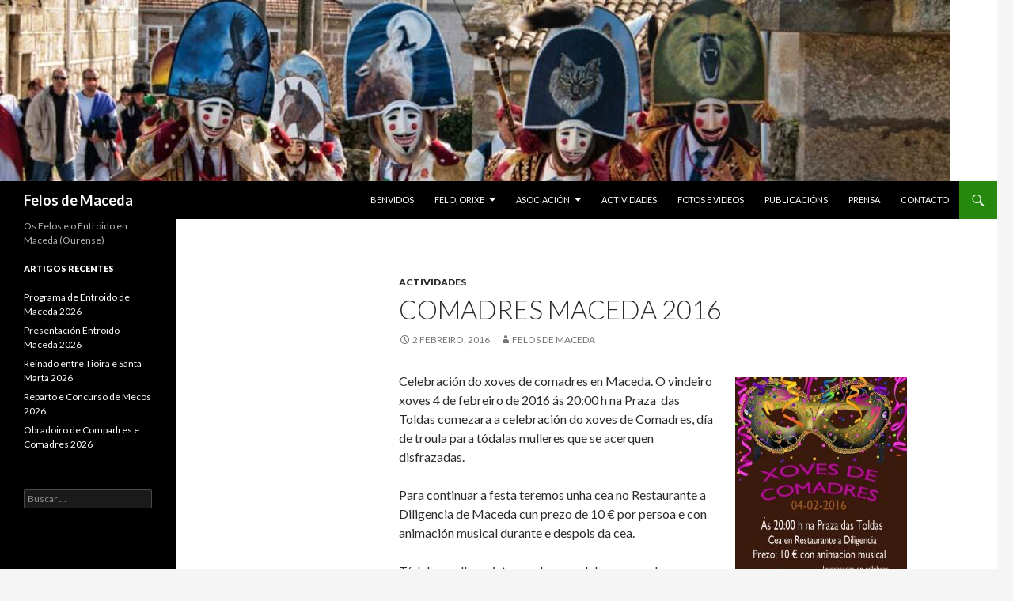

--- FILE ---
content_type: text/html; charset=UTF-8
request_url: https://felosdemaceda.com/xoves-de-comadres/
body_size: 39838
content:
<!DOCTYPE html>
<!--[if IE 7]>
<html class="ie ie7" lang="gl-ES">
<![endif]-->
<!--[if IE 8]>
<html class="ie ie8" lang="gl-ES">
<![endif]-->
<!--[if !(IE 7) & !(IE 8)]><!-->
<html lang="gl-ES">
<!--<![endif]-->
<head>
	<meta charset="UTF-8">
	<meta name="viewport" content="width=device-width">
	<title>Comadres Maceda 2016 &#8212; Felos de Maceda %</title>
	<link rel="profile" href="http://gmpg.org/xfn/11">
	<link rel="pingback" href="https://felosdemaceda.com/xmlrpc.php">
	<!--[if lt IE 9]>
	<script src="https://felosdemaceda.com/wp-content/themes/twentyfourteen_t/js/html5.js"></script>
	<![endif]-->
	<meta name='robots' content='index, follow, max-image-preview:large, max-snippet:-1, max-video-preview:-1' />

	<!-- This site is optimized with the Yoast SEO plugin v26.7 - https://yoast.com/wordpress/plugins/seo/ -->
	<link rel="canonical" href="https://felosdemaceda.com/xoves-de-comadres/" />
	<meta property="og:locale" content="gl_ES" />
	<meta property="og:type" content="article" />
	<meta property="og:title" content="Comadres Maceda 2016 &#8212; Felos de Maceda %" />
	<meta property="og:description" content="Celebración do xoves de comadres en Maceda. O vindeiro xoves 4 de febreiro de 2016 ás 20:00 h na Praza&nbsp; das Toldas comezara a celebración do xoves de Comadres, día de troula para tódalas mulleres que se acerquen disfrazadas. Para continuar a festa teremos unha cea no Restaurante a Diligencia de Maceda cun prezo de &hellip; Continue reading Comadres Maceda 2016 &rarr;" />
	<meta property="og:url" content="https://felosdemaceda.com/xoves-de-comadres/" />
	<meta property="og:site_name" content="Felos de Maceda" />
	<meta property="article:publisher" content="https://www.facebook.com/Felos-Da-Corga-da-Serra-1046704005388315/?__tn__=kCH-R&amp;amp%3bamp%3bamp%3bamp%3bamp%3bamp%3bamp%3bamp%3bamp%3bamp%3bamp%3bamp%3bamp%3bamp%3bamp%3bamp%3bamp%3bamp%3bamp%3beid=ARBOBdwk-f0ugRby1ImH4_yAXqOu6vJH_UD8qJcu6p9Ids_V_0671b_mSM0uYDMLtvz_Oh2Uk1Iz0bxy&amp;amp%3bamp%3bamp%3bamp%3bamp%3bamp%3bamp%3bamp%3bamp%3bamp%3bamp%3bamp%3bamp%3bamp%3bamp%3bamp%3bamp%3bamp%3bamp%3bhc_ref=ARTJd2LUrckdcwfwdotCs86hbLunToE9sxJ9t3lAC1YNTC5UeJbwHo2t8PRBQxkUoQ4&amp;amp%3bamp%3bamp%3bamp%3bamp%3bamp%3bamp%3bamp%3bamp%3bamp%3bamp%3bamp%3bamp%3bamp%3bamp%3bamp%3bamp%3bamp%3bamp%3bfref=nf&amp;amp%3bamp%3bamp%3bamp%3bamp%3bamp%3bamp%3bamp%3bamp%3bamp%3bamp%3bamp%3bamp%3bamp%3bamp%3bamp%3bamp%3bamp%3bamp%3b__xts__%5b0%5d=68.[base64]" />
	<meta property="article:published_time" content="2016-02-01T23:15:30+00:00" />
	<meta property="article:modified_time" content="2020-01-23T23:47:34+00:00" />
	<meta property="og:image" content="https://felosdemaceda.com/wp-content/uploads/2016/02/2016_Festa-das-Comadres-217x300.jpg" />
	<meta name="author" content="Felos de Maceda" />
	<meta name="twitter:card" content="summary_large_image" />
	<meta name="twitter:label1" content="Escrito por" />
	<meta name="twitter:data1" content="Felos de Maceda" />
	<meta name="twitter:label2" content="Tempo de lectura" />
	<meta name="twitter:data2" content="1 minuto" />
	<script type="application/ld+json" class="yoast-schema-graph">{"@context":"https://schema.org","@graph":[{"@type":"Article","@id":"https://felosdemaceda.com/xoves-de-comadres/#article","isPartOf":{"@id":"https://felosdemaceda.com/xoves-de-comadres/"},"author":{"name":"Felos de Maceda","@id":"https://felosdemaceda.com/#/schema/person/fc5ae8ba830ea5217b47e7a82f327aba"},"headline":"Comadres Maceda 2016","datePublished":"2016-02-01T23:15:30+00:00","dateModified":"2020-01-23T23:47:34+00:00","mainEntityOfPage":{"@id":"https://felosdemaceda.com/xoves-de-comadres/"},"wordCount":104,"publisher":{"@id":"https://felosdemaceda.com/#organization"},"image":{"@id":"https://felosdemaceda.com/xoves-de-comadres/#primaryimage"},"thumbnailUrl":"https://felosdemaceda.com/wp-content/uploads/2016/02/2016_Festa-das-Comadres-217x300.jpg","articleSection":["Actividades"],"inLanguage":"gl-ES"},{"@type":"WebPage","@id":"https://felosdemaceda.com/xoves-de-comadres/","url":"https://felosdemaceda.com/xoves-de-comadres/","name":"Comadres Maceda 2016 &#8212; Felos de Maceda %","isPartOf":{"@id":"https://felosdemaceda.com/#website"},"primaryImageOfPage":{"@id":"https://felosdemaceda.com/xoves-de-comadres/#primaryimage"},"image":{"@id":"https://felosdemaceda.com/xoves-de-comadres/#primaryimage"},"thumbnailUrl":"https://felosdemaceda.com/wp-content/uploads/2016/02/2016_Festa-das-Comadres-217x300.jpg","datePublished":"2016-02-01T23:15:30+00:00","dateModified":"2020-01-23T23:47:34+00:00","breadcrumb":{"@id":"https://felosdemaceda.com/xoves-de-comadres/#breadcrumb"},"inLanguage":"gl-ES","potentialAction":[{"@type":"ReadAction","target":["https://felosdemaceda.com/xoves-de-comadres/"]}]},{"@type":"ImageObject","inLanguage":"gl-ES","@id":"https://felosdemaceda.com/xoves-de-comadres/#primaryimage","url":"https://felosdemaceda.com/wp-content/uploads/2016/02/2016_Festa-das-Comadres.jpg","contentUrl":"https://felosdemaceda.com/wp-content/uploads/2016/02/2016_Festa-das-Comadres.jpg","width":595,"height":822,"caption":"Festa de Comadres 2016"},{"@type":"BreadcrumbList","@id":"https://felosdemaceda.com/xoves-de-comadres/#breadcrumb","itemListElement":[{"@type":"ListItem","position":1,"name":"Portada","item":"https://felosdemaceda.com/"},{"@type":"ListItem","position":2,"name":"Comadres Maceda 2016"}]},{"@type":"WebSite","@id":"https://felosdemaceda.com/#website","url":"https://felosdemaceda.com/","name":"Felos de Maceda","description":"Os Felos e o Entroido en Maceda (Ourense)","publisher":{"@id":"https://felosdemaceda.com/#organization"},"potentialAction":[{"@type":"SearchAction","target":{"@type":"EntryPoint","urlTemplate":"https://felosdemaceda.com/?s={search_term_string}"},"query-input":{"@type":"PropertyValueSpecification","valueRequired":true,"valueName":"search_term_string"}}],"inLanguage":"gl-ES"},{"@type":"Organization","@id":"https://felosdemaceda.com/#organization","name":"Felos de Maceda","url":"https://felosdemaceda.com/","logo":{"@type":"ImageObject","inLanguage":"gl-ES","@id":"https://felosdemaceda.com/#/schema/logo/image/","url":"https://felosdemaceda.com/wp-content/uploads/2015/01/20150101_asociacion.jpg","contentUrl":"https://felosdemaceda.com/wp-content/uploads/2015/01/20150101_asociacion.jpg","width":691,"height":800,"caption":"Felos de Maceda"},"image":{"@id":"https://felosdemaceda.com/#/schema/logo/image/"},"sameAs":["https://www.facebook.com/Felos-Da-Corga-da-Serra-1046704005388315/?__tn__=kCH-R&amp;amp;amp;amp;amp;amp;amp;amp;amp;amp;amp;amp;amp;amp;amp;amp;amp;amp;amp;eid=ARBOBdwk-f0ugRby1ImH4_yAXqOu6vJH_UD8qJcu6p9Ids_V_0671b_mSM0uYDMLtvz_Oh2Uk1Iz0bxy&amp;amp;amp;amp;amp;amp;amp;amp;amp;amp;amp;amp;amp;amp;amp;amp;amp;amp;amp;hc_ref=ARTJd2LUrckdcwfwdotCs86hbLunToE9sxJ9t3lAC1YNTC5UeJbwHo2t8PRBQxkUoQ4&amp;amp;amp;amp;amp;amp;amp;amp;amp;amp;amp;amp;amp;amp;amp;amp;amp;amp;amp;fref=nf&amp;amp;amp;amp;amp;amp;amp;amp;amp;amp;amp;amp;amp;amp;amp;amp;amp;amp;amp;__xts__[0]=68.[base64]","https://www.instagram.com/felosdemaceda/?hl=es","https://www.youtube.com/channel/UCyX0Dh5cHN7hQoVngVO5APQ"]},{"@type":"Person","@id":"https://felosdemaceda.com/#/schema/person/fc5ae8ba830ea5217b47e7a82f327aba","name":"Felos de Maceda","image":{"@type":"ImageObject","inLanguage":"gl-ES","@id":"https://felosdemaceda.com/#/schema/person/image/","url":"https://secure.gravatar.com/avatar/be338add8a84d3ac7692d1eeb8c2bbe9ad242957eefd9cadd943c37fc1a73d87?s=96&d=mm&r=g","contentUrl":"https://secure.gravatar.com/avatar/be338add8a84d3ac7692d1eeb8c2bbe9ad242957eefd9cadd943c37fc1a73d87?s=96&d=mm&r=g","caption":"Felos de Maceda"},"sameAs":["http://www.felosdemaceda.com"]}]}</script>
	<!-- / Yoast SEO plugin. -->


<link rel='dns-prefetch' href='//fonts.googleapis.com' />
<link rel="alternate" type="application/rss+xml" title="Felos de Maceda &raquo; Feed" href="https://felosdemaceda.com/feed/" />
<link rel="alternate" type="application/rss+xml" title="Felos de Maceda &raquo; Feed de comentarios" href="https://felosdemaceda.com/comments/feed/" />
<link rel="alternate" title="oEmbed (JSON)" type="application/json+oembed" href="https://felosdemaceda.com/wp-json/oembed/1.0/embed?url=https%3A%2F%2Ffelosdemaceda.com%2Fxoves-de-comadres%2F" />
<link rel="alternate" title="oEmbed (XML)" type="text/xml+oembed" href="https://felosdemaceda.com/wp-json/oembed/1.0/embed?url=https%3A%2F%2Ffelosdemaceda.com%2Fxoves-de-comadres%2F&#038;format=xml" />
<style id='wp-img-auto-sizes-contain-inline-css' type='text/css'>
img:is([sizes=auto i],[sizes^="auto," i]){contain-intrinsic-size:3000px 1500px}
/*# sourceURL=wp-img-auto-sizes-contain-inline-css */
</style>
<style id='wp-emoji-styles-inline-css' type='text/css'>

	img.wp-smiley, img.emoji {
		display: inline !important;
		border: none !important;
		box-shadow: none !important;
		height: 1em !important;
		width: 1em !important;
		margin: 0 0.07em !important;
		vertical-align: -0.1em !important;
		background: none !important;
		padding: 0 !important;
	}
/*# sourceURL=wp-emoji-styles-inline-css */
</style>
<style id='wp-block-library-inline-css' type='text/css'>
:root{--wp-block-synced-color:#7a00df;--wp-block-synced-color--rgb:122,0,223;--wp-bound-block-color:var(--wp-block-synced-color);--wp-editor-canvas-background:#ddd;--wp-admin-theme-color:#007cba;--wp-admin-theme-color--rgb:0,124,186;--wp-admin-theme-color-darker-10:#006ba1;--wp-admin-theme-color-darker-10--rgb:0,107,160.5;--wp-admin-theme-color-darker-20:#005a87;--wp-admin-theme-color-darker-20--rgb:0,90,135;--wp-admin-border-width-focus:2px}@media (min-resolution:192dpi){:root{--wp-admin-border-width-focus:1.5px}}.wp-element-button{cursor:pointer}:root .has-very-light-gray-background-color{background-color:#eee}:root .has-very-dark-gray-background-color{background-color:#313131}:root .has-very-light-gray-color{color:#eee}:root .has-very-dark-gray-color{color:#313131}:root .has-vivid-green-cyan-to-vivid-cyan-blue-gradient-background{background:linear-gradient(135deg,#00d084,#0693e3)}:root .has-purple-crush-gradient-background{background:linear-gradient(135deg,#34e2e4,#4721fb 50%,#ab1dfe)}:root .has-hazy-dawn-gradient-background{background:linear-gradient(135deg,#faaca8,#dad0ec)}:root .has-subdued-olive-gradient-background{background:linear-gradient(135deg,#fafae1,#67a671)}:root .has-atomic-cream-gradient-background{background:linear-gradient(135deg,#fdd79a,#004a59)}:root .has-nightshade-gradient-background{background:linear-gradient(135deg,#330968,#31cdcf)}:root .has-midnight-gradient-background{background:linear-gradient(135deg,#020381,#2874fc)}:root{--wp--preset--font-size--normal:16px;--wp--preset--font-size--huge:42px}.has-regular-font-size{font-size:1em}.has-larger-font-size{font-size:2.625em}.has-normal-font-size{font-size:var(--wp--preset--font-size--normal)}.has-huge-font-size{font-size:var(--wp--preset--font-size--huge)}.has-text-align-center{text-align:center}.has-text-align-left{text-align:left}.has-text-align-right{text-align:right}.has-fit-text{white-space:nowrap!important}#end-resizable-editor-section{display:none}.aligncenter{clear:both}.items-justified-left{justify-content:flex-start}.items-justified-center{justify-content:center}.items-justified-right{justify-content:flex-end}.items-justified-space-between{justify-content:space-between}.screen-reader-text{border:0;clip-path:inset(50%);height:1px;margin:-1px;overflow:hidden;padding:0;position:absolute;width:1px;word-wrap:normal!important}.screen-reader-text:focus{background-color:#ddd;clip-path:none;color:#444;display:block;font-size:1em;height:auto;left:5px;line-height:normal;padding:15px 23px 14px;text-decoration:none;top:5px;width:auto;z-index:100000}html :where(.has-border-color){border-style:solid}html :where([style*=border-top-color]){border-top-style:solid}html :where([style*=border-right-color]){border-right-style:solid}html :where([style*=border-bottom-color]){border-bottom-style:solid}html :where([style*=border-left-color]){border-left-style:solid}html :where([style*=border-width]){border-style:solid}html :where([style*=border-top-width]){border-top-style:solid}html :where([style*=border-right-width]){border-right-style:solid}html :where([style*=border-bottom-width]){border-bottom-style:solid}html :where([style*=border-left-width]){border-left-style:solid}html :where(img[class*=wp-image-]){height:auto;max-width:100%}:where(figure){margin:0 0 1em}html :where(.is-position-sticky){--wp-admin--admin-bar--position-offset:var(--wp-admin--admin-bar--height,0px)}@media screen and (max-width:600px){html :where(.is-position-sticky){--wp-admin--admin-bar--position-offset:0px}}

/*# sourceURL=wp-block-library-inline-css */
</style><style id='global-styles-inline-css' type='text/css'>
:root{--wp--preset--aspect-ratio--square: 1;--wp--preset--aspect-ratio--4-3: 4/3;--wp--preset--aspect-ratio--3-4: 3/4;--wp--preset--aspect-ratio--3-2: 3/2;--wp--preset--aspect-ratio--2-3: 2/3;--wp--preset--aspect-ratio--16-9: 16/9;--wp--preset--aspect-ratio--9-16: 9/16;--wp--preset--color--black: #000000;--wp--preset--color--cyan-bluish-gray: #abb8c3;--wp--preset--color--white: #ffffff;--wp--preset--color--pale-pink: #f78da7;--wp--preset--color--vivid-red: #cf2e2e;--wp--preset--color--luminous-vivid-orange: #ff6900;--wp--preset--color--luminous-vivid-amber: #fcb900;--wp--preset--color--light-green-cyan: #7bdcb5;--wp--preset--color--vivid-green-cyan: #00d084;--wp--preset--color--pale-cyan-blue: #8ed1fc;--wp--preset--color--vivid-cyan-blue: #0693e3;--wp--preset--color--vivid-purple: #9b51e0;--wp--preset--gradient--vivid-cyan-blue-to-vivid-purple: linear-gradient(135deg,rgb(6,147,227) 0%,rgb(155,81,224) 100%);--wp--preset--gradient--light-green-cyan-to-vivid-green-cyan: linear-gradient(135deg,rgb(122,220,180) 0%,rgb(0,208,130) 100%);--wp--preset--gradient--luminous-vivid-amber-to-luminous-vivid-orange: linear-gradient(135deg,rgb(252,185,0) 0%,rgb(255,105,0) 100%);--wp--preset--gradient--luminous-vivid-orange-to-vivid-red: linear-gradient(135deg,rgb(255,105,0) 0%,rgb(207,46,46) 100%);--wp--preset--gradient--very-light-gray-to-cyan-bluish-gray: linear-gradient(135deg,rgb(238,238,238) 0%,rgb(169,184,195) 100%);--wp--preset--gradient--cool-to-warm-spectrum: linear-gradient(135deg,rgb(74,234,220) 0%,rgb(151,120,209) 20%,rgb(207,42,186) 40%,rgb(238,44,130) 60%,rgb(251,105,98) 80%,rgb(254,248,76) 100%);--wp--preset--gradient--blush-light-purple: linear-gradient(135deg,rgb(255,206,236) 0%,rgb(152,150,240) 100%);--wp--preset--gradient--blush-bordeaux: linear-gradient(135deg,rgb(254,205,165) 0%,rgb(254,45,45) 50%,rgb(107,0,62) 100%);--wp--preset--gradient--luminous-dusk: linear-gradient(135deg,rgb(255,203,112) 0%,rgb(199,81,192) 50%,rgb(65,88,208) 100%);--wp--preset--gradient--pale-ocean: linear-gradient(135deg,rgb(255,245,203) 0%,rgb(182,227,212) 50%,rgb(51,167,181) 100%);--wp--preset--gradient--electric-grass: linear-gradient(135deg,rgb(202,248,128) 0%,rgb(113,206,126) 100%);--wp--preset--gradient--midnight: linear-gradient(135deg,rgb(2,3,129) 0%,rgb(40,116,252) 100%);--wp--preset--font-size--small: 13px;--wp--preset--font-size--medium: 20px;--wp--preset--font-size--large: 36px;--wp--preset--font-size--x-large: 42px;--wp--preset--spacing--20: 0.44rem;--wp--preset--spacing--30: 0.67rem;--wp--preset--spacing--40: 1rem;--wp--preset--spacing--50: 1.5rem;--wp--preset--spacing--60: 2.25rem;--wp--preset--spacing--70: 3.38rem;--wp--preset--spacing--80: 5.06rem;--wp--preset--shadow--natural: 6px 6px 9px rgba(0, 0, 0, 0.2);--wp--preset--shadow--deep: 12px 12px 50px rgba(0, 0, 0, 0.4);--wp--preset--shadow--sharp: 6px 6px 0px rgba(0, 0, 0, 0.2);--wp--preset--shadow--outlined: 6px 6px 0px -3px rgb(255, 255, 255), 6px 6px rgb(0, 0, 0);--wp--preset--shadow--crisp: 6px 6px 0px rgb(0, 0, 0);}:where(.is-layout-flex){gap: 0.5em;}:where(.is-layout-grid){gap: 0.5em;}body .is-layout-flex{display: flex;}.is-layout-flex{flex-wrap: wrap;align-items: center;}.is-layout-flex > :is(*, div){margin: 0;}body .is-layout-grid{display: grid;}.is-layout-grid > :is(*, div){margin: 0;}:where(.wp-block-columns.is-layout-flex){gap: 2em;}:where(.wp-block-columns.is-layout-grid){gap: 2em;}:where(.wp-block-post-template.is-layout-flex){gap: 1.25em;}:where(.wp-block-post-template.is-layout-grid){gap: 1.25em;}.has-black-color{color: var(--wp--preset--color--black) !important;}.has-cyan-bluish-gray-color{color: var(--wp--preset--color--cyan-bluish-gray) !important;}.has-white-color{color: var(--wp--preset--color--white) !important;}.has-pale-pink-color{color: var(--wp--preset--color--pale-pink) !important;}.has-vivid-red-color{color: var(--wp--preset--color--vivid-red) !important;}.has-luminous-vivid-orange-color{color: var(--wp--preset--color--luminous-vivid-orange) !important;}.has-luminous-vivid-amber-color{color: var(--wp--preset--color--luminous-vivid-amber) !important;}.has-light-green-cyan-color{color: var(--wp--preset--color--light-green-cyan) !important;}.has-vivid-green-cyan-color{color: var(--wp--preset--color--vivid-green-cyan) !important;}.has-pale-cyan-blue-color{color: var(--wp--preset--color--pale-cyan-blue) !important;}.has-vivid-cyan-blue-color{color: var(--wp--preset--color--vivid-cyan-blue) !important;}.has-vivid-purple-color{color: var(--wp--preset--color--vivid-purple) !important;}.has-black-background-color{background-color: var(--wp--preset--color--black) !important;}.has-cyan-bluish-gray-background-color{background-color: var(--wp--preset--color--cyan-bluish-gray) !important;}.has-white-background-color{background-color: var(--wp--preset--color--white) !important;}.has-pale-pink-background-color{background-color: var(--wp--preset--color--pale-pink) !important;}.has-vivid-red-background-color{background-color: var(--wp--preset--color--vivid-red) !important;}.has-luminous-vivid-orange-background-color{background-color: var(--wp--preset--color--luminous-vivid-orange) !important;}.has-luminous-vivid-amber-background-color{background-color: var(--wp--preset--color--luminous-vivid-amber) !important;}.has-light-green-cyan-background-color{background-color: var(--wp--preset--color--light-green-cyan) !important;}.has-vivid-green-cyan-background-color{background-color: var(--wp--preset--color--vivid-green-cyan) !important;}.has-pale-cyan-blue-background-color{background-color: var(--wp--preset--color--pale-cyan-blue) !important;}.has-vivid-cyan-blue-background-color{background-color: var(--wp--preset--color--vivid-cyan-blue) !important;}.has-vivid-purple-background-color{background-color: var(--wp--preset--color--vivid-purple) !important;}.has-black-border-color{border-color: var(--wp--preset--color--black) !important;}.has-cyan-bluish-gray-border-color{border-color: var(--wp--preset--color--cyan-bluish-gray) !important;}.has-white-border-color{border-color: var(--wp--preset--color--white) !important;}.has-pale-pink-border-color{border-color: var(--wp--preset--color--pale-pink) !important;}.has-vivid-red-border-color{border-color: var(--wp--preset--color--vivid-red) !important;}.has-luminous-vivid-orange-border-color{border-color: var(--wp--preset--color--luminous-vivid-orange) !important;}.has-luminous-vivid-amber-border-color{border-color: var(--wp--preset--color--luminous-vivid-amber) !important;}.has-light-green-cyan-border-color{border-color: var(--wp--preset--color--light-green-cyan) !important;}.has-vivid-green-cyan-border-color{border-color: var(--wp--preset--color--vivid-green-cyan) !important;}.has-pale-cyan-blue-border-color{border-color: var(--wp--preset--color--pale-cyan-blue) !important;}.has-vivid-cyan-blue-border-color{border-color: var(--wp--preset--color--vivid-cyan-blue) !important;}.has-vivid-purple-border-color{border-color: var(--wp--preset--color--vivid-purple) !important;}.has-vivid-cyan-blue-to-vivid-purple-gradient-background{background: var(--wp--preset--gradient--vivid-cyan-blue-to-vivid-purple) !important;}.has-light-green-cyan-to-vivid-green-cyan-gradient-background{background: var(--wp--preset--gradient--light-green-cyan-to-vivid-green-cyan) !important;}.has-luminous-vivid-amber-to-luminous-vivid-orange-gradient-background{background: var(--wp--preset--gradient--luminous-vivid-amber-to-luminous-vivid-orange) !important;}.has-luminous-vivid-orange-to-vivid-red-gradient-background{background: var(--wp--preset--gradient--luminous-vivid-orange-to-vivid-red) !important;}.has-very-light-gray-to-cyan-bluish-gray-gradient-background{background: var(--wp--preset--gradient--very-light-gray-to-cyan-bluish-gray) !important;}.has-cool-to-warm-spectrum-gradient-background{background: var(--wp--preset--gradient--cool-to-warm-spectrum) !important;}.has-blush-light-purple-gradient-background{background: var(--wp--preset--gradient--blush-light-purple) !important;}.has-blush-bordeaux-gradient-background{background: var(--wp--preset--gradient--blush-bordeaux) !important;}.has-luminous-dusk-gradient-background{background: var(--wp--preset--gradient--luminous-dusk) !important;}.has-pale-ocean-gradient-background{background: var(--wp--preset--gradient--pale-ocean) !important;}.has-electric-grass-gradient-background{background: var(--wp--preset--gradient--electric-grass) !important;}.has-midnight-gradient-background{background: var(--wp--preset--gradient--midnight) !important;}.has-small-font-size{font-size: var(--wp--preset--font-size--small) !important;}.has-medium-font-size{font-size: var(--wp--preset--font-size--medium) !important;}.has-large-font-size{font-size: var(--wp--preset--font-size--large) !important;}.has-x-large-font-size{font-size: var(--wp--preset--font-size--x-large) !important;}
/*# sourceURL=global-styles-inline-css */
</style>

<style id='classic-theme-styles-inline-css' type='text/css'>
/*! This file is auto-generated */
.wp-block-button__link{color:#fff;background-color:#32373c;border-radius:9999px;box-shadow:none;text-decoration:none;padding:calc(.667em + 2px) calc(1.333em + 2px);font-size:1.125em}.wp-block-file__button{background:#32373c;color:#fff;text-decoration:none}
/*# sourceURL=/wp-includes/css/classic-themes.min.css */
</style>
<link rel='stylesheet' id='contact-form-7-css' href='https://felosdemaceda.com/wp-content/plugins/contact-form-7/includes/css/styles.css?ver=1.0.1572209702' type='text/css' media='all' />
<link rel='stylesheet' id='genericons-css' href='https://felosdemaceda.com/wp-content/themes/twentyfourteen_t/genericons/genericons.css?ver=1.0.1572209702' type='text/css' media='all' />
<link rel='stylesheet' id='chld_thm_cfg_parent-css' href='https://felosdemaceda.com/wp-content/themes/twentyfourteen_t/style.css?ver=1.0.1572209702' type='text/css' media='all' />
<link rel='stylesheet' id='twentyfourteen-lato-css' href='//fonts.googleapis.com/css?family=Lato%3A300%2C400%2C700%2C900%2C300italic%2C400italic%2C700italic&#038;subset=latin%2Clatin-ext' type='text/css' media='all' />
<link rel='stylesheet' id='twentyfourteen-style-css' href='https://felosdemaceda.com/wp-content/themes/felos/style.css?ver=1.0.1572209702' type='text/css' media='all' />
<script type="text/javascript" src="https://felosdemaceda.com/wp-includes/js/jquery/jquery.min.js?ver=3.7.1" id="jquery-core-js"></script>
<script type="text/javascript" src="https://felosdemaceda.com/wp-includes/js/jquery/jquery-migrate.min.js?ver=3.4.1" id="jquery-migrate-js"></script>
<link rel="https://api.w.org/" href="https://felosdemaceda.com/wp-json/" /><link rel="alternate" title="JSON" type="application/json" href="https://felosdemaceda.com/wp-json/wp/v2/posts/653" /><link rel="EditURI" type="application/rsd+xml" title="RSD" href="https://felosdemaceda.com/xmlrpc.php?rsd" />
<link rel='shortlink' href='https://felosdemaceda.com/?p=653' />
		<style type="text/css" id="wp-custom-css">
			/* Quitar texto y enlace "Creado con WordPress" */
#site-info {display:none}
#site-generator {
    display: none;
}		</style>
		</head>

<body class="wp-singular post-template-default single single-post postid-653 single-format-standard wp-theme-twentyfourteen_t wp-child-theme-felos header-image full-width singular">
<div id="page" class="hfeed site">
		<div id="site-header">
		<a href="https://felosdemaceda.com/" rel="home">
			<img src="https://felosdemaceda.com/wp-content/uploads/2015/01/cropped-4506-t-cabecera_felosdemaceda.jpg" width="1200" height="229" alt="Felos de Maceda">
		</a>
	</div>
	
	<header id="masthead" class="site-header" role="banner">
		<div class="header-main">
			<h1 class="site-title"><a href="https://felosdemaceda.com/" rel="home">Felos de Maceda</a></h1>

			<div class="search-toggle">
				<a href="#search-container" class="screen-reader-text">Search</a>
			</div>

			<nav id="primary-navigation" class="site-navigation primary-navigation" role="navigation">
				<button class="menu-toggle">Primary Menu</button>
				<a class="screen-reader-text skip-link" href="#content">Skip to content</a>
				<div class="menu-menu-superior-container"><ul id="menu-menu-superior" class="nav-menu"><li id="menu-item-35" class="menu-item menu-item-type-post_type menu-item-object-page menu-item-home menu-item-35"><a href="https://felosdemaceda.com/">Benvidos</a></li>
<li id="menu-item-36" class="menu-item menu-item-type-post_type menu-item-object-page menu-item-has-children menu-item-36"><a href="https://felosdemaceda.com/felos-orixe/">Felo, Orixe</a>
<ul class="sub-menu">
	<li id="menu-item-32" class="menu-item menu-item-type-post_type menu-item-object-page menu-item-32"><a href="https://felosdemaceda.com/actualidade/">Actualidade</a></li>
	<li id="menu-item-1441" class="menu-item menu-item-type-post_type menu-item-object-page menu-item-1441"><a href="https://felosdemaceda.com/mascara/">Máscara</a></li>
	<li id="menu-item-34" class="menu-item menu-item-type-post_type menu-item-object-page menu-item-34"><a href="https://felosdemaceda.com/traxe/">Traxe</a></li>
</ul>
</li>
<li id="menu-item-57" class="menu-item menu-item-type-post_type menu-item-object-page menu-item-has-children menu-item-57"><a href="https://felosdemaceda.com/asociacion/">Asociación</a>
<ul class="sub-menu">
	<li id="menu-item-55" class="menu-item menu-item-type-post_type menu-item-object-page menu-item-55"><a href="https://felosdemaceda.com/accions/">Accións:</a></li>
	<li id="menu-item-54" class="menu-item menu-item-type-post_type menu-item-object-page menu-item-54"><a href="https://felosdemaceda.com/fins/">Fins:</a></li>
	<li id="menu-item-53" class="menu-item menu-item-type-post_type menu-item-object-page menu-item-53"><a href="https://felosdemaceda.com/socios/">Socios:</a></li>
	<li id="menu-item-52" class="menu-item menu-item-type-post_type menu-item-object-page menu-item-52"><a href="https://felosdemaceda.com/actividades/">Actividades</a></li>
</ul>
</li>
<li id="menu-item-58" class="menu-item menu-item-type-taxonomy menu-item-object-category current-post-ancestor current-menu-parent current-post-parent menu-item-58"><a href="https://felosdemaceda.com/category/actividades/">Actividades</a></li>
<li id="menu-item-59" class="menu-item menu-item-type-taxonomy menu-item-object-category menu-item-59"><a href="https://felosdemaceda.com/category/foto-e-video/">Fotos e Videos</a></li>
<li id="menu-item-61" class="menu-item menu-item-type-taxonomy menu-item-object-category menu-item-61"><a href="https://felosdemaceda.com/category/publicacions/">Publicacións</a></li>
<li id="menu-item-60" class="menu-item menu-item-type-taxonomy menu-item-object-category menu-item-60"><a href="https://felosdemaceda.com/category/prensa/">Prensa</a></li>
<li id="menu-item-56" class="menu-item menu-item-type-post_type menu-item-object-page menu-item-56"><a href="https://felosdemaceda.com/contacta/">Contacto</a></li>
</ul></div>			</nav>
		</div>

		<div id="search-container" class="search-box-wrapper hide">
			<div class="search-box">
				<form role="search" method="get" class="search-form" action="https://felosdemaceda.com/">
				<label>
					<span class="screen-reader-text">Buscar:</span>
					<input type="search" class="search-field" placeholder="Buscar &hellip;" value="" name="s" />
				</label>
				<input type="submit" class="search-submit" value="Buscar" />
			</form>			</div>
		</div>
	</header><!-- #masthead -->

	<div id="main" class="site-main">

	<div id="primary" class="content-area">
		<div id="content" class="site-content" role="main">
			
<article id="post-653" class="post-653 post type-post status-publish format-standard hentry category-actividades">
	
	<header class="entry-header">
				<div class="entry-meta">
			<span class="cat-links"><a href="https://felosdemaceda.com/category/actividades/" rel="category tag">Actividades</a></span>
		</div>
		<h1 class="entry-title">Comadres Maceda 2016</h1>
		<div class="entry-meta">
			<span class="entry-date"><a href="https://felosdemaceda.com/xoves-de-comadres/" rel="bookmark"><time class="entry-date" datetime="2016-02-02T00:15:30+01:00">2 Febreiro, 2016</time></a></span> <span class="byline"><span class="author vcard"><a class="url fn n" href="https://felosdemaceda.com/author/felosdemaceda/" rel="author">Felos de Maceda</a></span></span>		</div><!-- .entry-meta -->
	</header><!-- .entry-header -->

		<div class="entry-content">
		<p><a href="https://felosdemaceda.com/wp-content/uploads/2016/02/2016_Festa-das-Comadres.jpg"><img fetchpriority="high" decoding="async" class="alignright size-medium wp-image-5002" src="https://felosdemaceda.com/wp-content/uploads/2016/02/2016_Festa-das-Comadres-217x300.jpg" alt="" width="217" height="300" srcset="https://felosdemaceda.com/wp-content/uploads/2016/02/2016_Festa-das-Comadres-217x300.jpg 217w, https://felosdemaceda.com/wp-content/uploads/2016/02/2016_Festa-das-Comadres.jpg 595w" sizes="(max-width: 217px) 100vw, 217px" /></a>Celebración do xoves de comadres en Maceda. O vindeiro xoves 4 de febreiro de 2016 ás 20:00 h na Praza&nbsp; das Toldas comezara a celebración do xoves de Comadres, día de troula para tódalas mulleres que se acerquen disfrazadas.</p>
<p>Para continuar a festa teremos unha cea no Restaurante a Diligencia de Maceda cun prezo de 10 € por persoa e con animación musical durante e despois da cea.</p>
<p>Tódalas mulleres interesadas en celebrar a cea de Comadres, deben facer a reserva no Restaurante a Diligencia rematando o prazo para apuntarse e facer a reserva o 3 de febreiro de 2016 ás 12:00 h.</p>
	</div><!-- .entry-content -->
	
	</article><!-- #post-## -->
	<nav class="navigation post-navigation" role="navigation">
		<h1 class="screen-reader-text">Post navigation</h1>
		<div class="nav-links">
			<a href="https://felosdemaceda.com/charla-sobre-o-entroido-tradicional-galego/" rel="prev"><span class="meta-nav">Previous Post</span>Charla sobre o entroido tradicional galego</a><a href="https://felosdemaceda.com/un-felo-en-arteixo/" rel="next"><span class="meta-nav">Next Post</span>Un Felo en Arteixo</a>		</div><!-- .nav-links -->
	</nav><!-- .navigation -->
			</div><!-- #content -->
	</div><!-- #primary -->

<div id="secondary">
		<h2 class="site-description">Os Felos e o Entroido en Maceda (Ourense)</h2>
	
	
		<div id="primary-sidebar" class="primary-sidebar widget-area" role="complementary">
		
		<aside id="recent-posts-2" class="widget widget_recent_entries">
		<h1 class="widget-title">Artigos recentes</h1>
		<ul>
											<li>
					<a href="https://felosdemaceda.com/programa-de-entroido-de-maceda-2026/">Programa de Entroido de Maceda 2026</a>
									</li>
											<li>
					<a href="https://felosdemaceda.com/presentacion-entroido-maceda-2026/">Presentación Entroido Maceda 2026</a>
									</li>
											<li>
					<a href="https://felosdemaceda.com/reinado-entre-tioira-e-santa-marta-2026/">Reinado entre Tioira e Santa Marta 2026</a>
									</li>
											<li>
					<a href="https://felosdemaceda.com/reparto-e-concurso-de-mecos-2026/">Reparto e Concurso de Mecos 2026</a>
									</li>
											<li>
					<a href="https://felosdemaceda.com/obradoiro-de-compadres-e-comadres-2026/">Obradoiro de Compadres e Comadres 2026</a>
									</li>
					</ul>

		</aside><aside id="search-2" class="widget widget_search"><form role="search" method="get" class="search-form" action="https://felosdemaceda.com/">
				<label>
					<span class="screen-reader-text">Buscar:</span>
					<input type="search" class="search-field" placeholder="Buscar &hellip;" value="" name="s" />
				</label>
				<input type="submit" class="search-submit" value="Buscar" />
			</form></aside>	</div><!-- #primary-sidebar -->
	</div><!-- #secondary -->

		</div><!-- #main -->

		<footer id="colophon" class="site-footer" role="contentinfo">

			
			<div class="site-info">
								<a href="http://wordpress.org/">Proudly powered by WordPress</a>
			</div><!-- .site-info -->
		</footer><!-- #colophon -->
	</div><!-- #page -->

	<script type="speculationrules">
{"prefetch":[{"source":"document","where":{"and":[{"href_matches":"/*"},{"not":{"href_matches":["/wp-*.php","/wp-admin/*","/wp-content/uploads/*","/wp-content/*","/wp-content/plugins/*","/wp-content/themes/felos/*","/wp-content/themes/twentyfourteen_t/*","/*\\?(.+)"]}},{"not":{"selector_matches":"a[rel~=\"nofollow\"]"}},{"not":{"selector_matches":".no-prefetch, .no-prefetch a"}}]},"eagerness":"conservative"}]}
</script>
<script type="text/javascript" src="https://felosdemaceda.com/wp-includes/js/dist/hooks.min.js?ver=dd5603f07f9220ed27f1" id="wp-hooks-js"></script>
<script type="text/javascript" src="https://felosdemaceda.com/wp-includes/js/dist/i18n.min.js?ver=c26c3dc7bed366793375" id="wp-i18n-js"></script>
<script type="text/javascript" id="wp-i18n-js-after">
/* <![CDATA[ */
wp.i18n.setLocaleData( { 'text direction\u0004ltr': [ 'ltr' ] } );
//# sourceURL=wp-i18n-js-after
/* ]]> */
</script>
<script type="text/javascript" src="https://felosdemaceda.com/wp-content/plugins/contact-form-7/includes/swv/js/index.js?ver=6.1.4" id="swv-js"></script>
<script type="text/javascript" id="contact-form-7-js-translations">
/* <![CDATA[ */
( function( domain, translations ) {
	var localeData = translations.locale_data[ domain ] || translations.locale_data.messages;
	localeData[""].domain = domain;
	wp.i18n.setLocaleData( localeData, domain );
} )( "contact-form-7", {"translation-revision-date":"2025-12-04 09:49:06+0000","generator":"GlotPress\/4.0.3","domain":"messages","locale_data":{"messages":{"":{"domain":"messages","plural-forms":"nplurals=2; plural=n != 1;","lang":"gl_ES"},"This contact form is placed in the wrong place.":["Este formulario de contacto est\u00e1 no lugar incorrecto."],"Error:":["Erro:"]}},"comment":{"reference":"includes\/js\/index.js"}} );
//# sourceURL=contact-form-7-js-translations
/* ]]> */
</script>
<script type="text/javascript" id="contact-form-7-js-before">
/* <![CDATA[ */
var wpcf7 = {
    "api": {
        "root": "https:\/\/felosdemaceda.com\/wp-json\/",
        "namespace": "contact-form-7\/v1"
    }
};
//# sourceURL=contact-form-7-js-before
/* ]]> */
</script>
<script type="text/javascript" src="https://felosdemaceda.com/wp-content/plugins/contact-form-7/includes/js/index.js?ver=6.1.4" id="contact-form-7-js"></script>
<script type="text/javascript" src="https://felosdemaceda.com/wp-content/themes/twentyfourteen_t/js/functions.js?ver=20140616" id="twentyfourteen-script-js"></script>
<script id="wp-emoji-settings" type="application/json">
{"baseUrl":"https://s.w.org/images/core/emoji/17.0.2/72x72/","ext":".png","svgUrl":"https://s.w.org/images/core/emoji/17.0.2/svg/","svgExt":".svg","source":{"concatemoji":"https://felosdemaceda.com/wp-includes/js/wp-emoji-release.min.js?ver=6.9"}}
</script>
<script type="module">
/* <![CDATA[ */
/*! This file is auto-generated */
const a=JSON.parse(document.getElementById("wp-emoji-settings").textContent),o=(window._wpemojiSettings=a,"wpEmojiSettingsSupports"),s=["flag","emoji"];function i(e){try{var t={supportTests:e,timestamp:(new Date).valueOf()};sessionStorage.setItem(o,JSON.stringify(t))}catch(e){}}function c(e,t,n){e.clearRect(0,0,e.canvas.width,e.canvas.height),e.fillText(t,0,0);t=new Uint32Array(e.getImageData(0,0,e.canvas.width,e.canvas.height).data);e.clearRect(0,0,e.canvas.width,e.canvas.height),e.fillText(n,0,0);const a=new Uint32Array(e.getImageData(0,0,e.canvas.width,e.canvas.height).data);return t.every((e,t)=>e===a[t])}function p(e,t){e.clearRect(0,0,e.canvas.width,e.canvas.height),e.fillText(t,0,0);var n=e.getImageData(16,16,1,1);for(let e=0;e<n.data.length;e++)if(0!==n.data[e])return!1;return!0}function u(e,t,n,a){switch(t){case"flag":return n(e,"\ud83c\udff3\ufe0f\u200d\u26a7\ufe0f","\ud83c\udff3\ufe0f\u200b\u26a7\ufe0f")?!1:!n(e,"\ud83c\udde8\ud83c\uddf6","\ud83c\udde8\u200b\ud83c\uddf6")&&!n(e,"\ud83c\udff4\udb40\udc67\udb40\udc62\udb40\udc65\udb40\udc6e\udb40\udc67\udb40\udc7f","\ud83c\udff4\u200b\udb40\udc67\u200b\udb40\udc62\u200b\udb40\udc65\u200b\udb40\udc6e\u200b\udb40\udc67\u200b\udb40\udc7f");case"emoji":return!a(e,"\ud83e\u1fac8")}return!1}function f(e,t,n,a){let r;const o=(r="undefined"!=typeof WorkerGlobalScope&&self instanceof WorkerGlobalScope?new OffscreenCanvas(300,150):document.createElement("canvas")).getContext("2d",{willReadFrequently:!0}),s=(o.textBaseline="top",o.font="600 32px Arial",{});return e.forEach(e=>{s[e]=t(o,e,n,a)}),s}function r(e){var t=document.createElement("script");t.src=e,t.defer=!0,document.head.appendChild(t)}a.supports={everything:!0,everythingExceptFlag:!0},new Promise(t=>{let n=function(){try{var e=JSON.parse(sessionStorage.getItem(o));if("object"==typeof e&&"number"==typeof e.timestamp&&(new Date).valueOf()<e.timestamp+604800&&"object"==typeof e.supportTests)return e.supportTests}catch(e){}return null}();if(!n){if("undefined"!=typeof Worker&&"undefined"!=typeof OffscreenCanvas&&"undefined"!=typeof URL&&URL.createObjectURL&&"undefined"!=typeof Blob)try{var e="postMessage("+f.toString()+"("+[JSON.stringify(s),u.toString(),c.toString(),p.toString()].join(",")+"));",a=new Blob([e],{type:"text/javascript"});const r=new Worker(URL.createObjectURL(a),{name:"wpTestEmojiSupports"});return void(r.onmessage=e=>{i(n=e.data),r.terminate(),t(n)})}catch(e){}i(n=f(s,u,c,p))}t(n)}).then(e=>{for(const n in e)a.supports[n]=e[n],a.supports.everything=a.supports.everything&&a.supports[n],"flag"!==n&&(a.supports.everythingExceptFlag=a.supports.everythingExceptFlag&&a.supports[n]);var t;a.supports.everythingExceptFlag=a.supports.everythingExceptFlag&&!a.supports.flag,a.supports.everything||((t=a.source||{}).concatemoji?r(t.concatemoji):t.wpemoji&&t.twemoji&&(r(t.twemoji),r(t.wpemoji)))});
//# sourceURL=https://felosdemaceda.com/wp-includes/js/wp-emoji-loader.min.js
/* ]]> */
</script>




















































































































































































































































































































































































































































































































































</body>
</html>

--- FILE ---
content_type: text/css
request_url: https://felosdemaceda.com/wp-content/themes/felos/style.css?ver=1.0.1572209702
body_size: 172
content:
/*
Theme Name: Twenty Fourteen/twentyfourteen_t Child
Template: twentyfourteen_t
Author: Child Theme Configurator
Version: 1.0.1572209702
Updated: 2019-10-27 21:55:02

*/

